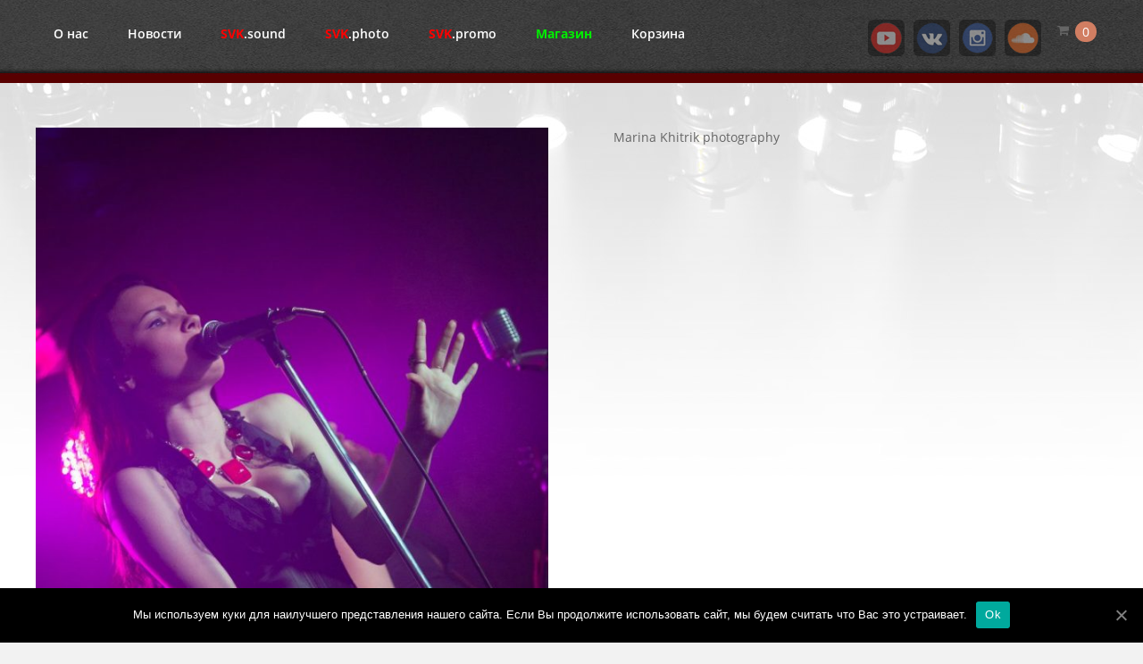

--- FILE ---
content_type: text/html; charset=UTF-8
request_url: https://svk-promo.ru/portfolio-item/svkphoto-live-8/
body_size: 10039
content:
<!doctype html>
<!--[if IE 8]>
<html lang="ru-RU"  class="lang-ru_RU  ie ie8">
<![endif]-->
<!--[if !(IE 7) | !(IE 8)]><!-->
<html lang="ru-RU" class="lang-ru_RU ">
<!--<![endif]-->
<head>
	<meta charset="UTF-8" />
	<meta name="viewport" content="width=device-width" />
	<link rel="profile" href="https://gmpg.org/xfn/11" />
	<link rel="pingback" href="https://svk-promo.ru/xmlrpc.php" />

		<link href="https://svk-promo.ru/wp-content/uploads/favic_s2.png" rel="icon" type="image/x-icon" />

			<title>SVK.photo &#8211; портфолио &#8211; фотосъемка концертов &#8211; фото 8 | SVK promo group</title>

	
<script>
(function(i,s,o,g,r,a,m){i['GoogleAnalyticsObject']=r;i[r]=i[r]||function(){
(i[r].q=i[r].q||[]).push(arguments)},i[r].l=1*new Date();a=s.createElement(o),
m=s.getElementsByTagName(o)[0];a.async=1;a.src=g;m.parentNode.insertBefore(a,m)
})(window,document,'script','//www.google-analytics.com/analytics.js','ga');
ga('create', 'UA-45054813-2', 'auto');ga('send', 'pageview');
</script>

<link rel='dns-prefetch' href='//s.w.org' />
<link rel="alternate" type="application/rss+xml" title="SVK promo group &raquo; Лента" href="https://svk-promo.ru/feed/" />
<link rel="alternate" type="application/rss+xml" title="SVK promo group &raquo; Лента комментариев" href="https://svk-promo.ru/comments/feed/" />
<!-- This site uses the Google Analytics by MonsterInsights plugin v7.12.2 - Using Analytics tracking - https://www.monsterinsights.com/ -->
<script type="text/javascript" data-cfasync="false">
	var mi_version         = '7.12.2';
	var mi_track_user      = true;
	var mi_no_track_reason = '';
	
	var disableStr = 'ga-disable-UA-45054813-2';

	/* Function to detect opted out users */
	function __gaTrackerIsOptedOut() {
		return document.cookie.indexOf(disableStr + '=true') > -1;
	}

	/* Disable tracking if the opt-out cookie exists. */
	if ( __gaTrackerIsOptedOut() ) {
		window[disableStr] = true;
	}

	/* Opt-out function */
	function __gaTrackerOptout() {
	  document.cookie = disableStr + '=true; expires=Thu, 31 Dec 2099 23:59:59 UTC; path=/';
	  window[disableStr] = true;
	}

	if ( 'undefined' === typeof gaOptout ) {
		function gaOptout() {
			__gaTrackerOptout();
		}
	}
	
	if ( mi_track_user ) {
		(function(i,s,o,g,r,a,m){i['GoogleAnalyticsObject']=r;i[r]=i[r]||function(){
			(i[r].q=i[r].q||[]).push(arguments)},i[r].l=1*new Date();a=s.createElement(o),
			m=s.getElementsByTagName(o)[0];a.async=1;a.src=g;m.parentNode.insertBefore(a,m)
		})(window,document,'script','//www.google-analytics.com/analytics.js','__gaTracker');

		__gaTracker('create', 'UA-45054813-2', 'auto');
		__gaTracker('set', 'forceSSL', true);
		__gaTracker('require', 'displayfeatures');
		__gaTracker('require', 'linkid', 'linkid.js');
		__gaTracker('send','pageview');
	} else {
		console.log( "" );
		(function() {
			/* https://developers.google.com/analytics/devguides/collection/analyticsjs/ */
			var noopfn = function() {
				return null;
			};
			var noopnullfn = function() {
				return null;
			};
			var Tracker = function() {
				return null;
			};
			var p = Tracker.prototype;
			p.get = noopfn;
			p.set = noopfn;
			p.send = noopfn;
			var __gaTracker = function() {
				var len = arguments.length;
				if ( len === 0 ) {
					return;
				}
				var f = arguments[len-1];
				if ( typeof f !== 'object' || f === null || typeof f.hitCallback !== 'function' ) {
					console.log( 'Not running function __gaTracker(' + arguments[0] + " ....) because you are not being tracked. " + mi_no_track_reason );
					return;
				}
				try {
					f.hitCallback();
				} catch (ex) {

				}
			};
			__gaTracker.create = function() {
				return new Tracker();
			};
			__gaTracker.getByName = noopnullfn;
			__gaTracker.getAll = function() {
				return [];
			};
			__gaTracker.remove = noopfn;
			window['__gaTracker'] = __gaTracker;
					})();
		}
</script>
<!-- / Google Analytics by MonsterInsights -->
		<script type="text/javascript">
			window._wpemojiSettings = {"baseUrl":"https:\/\/s.w.org\/images\/core\/emoji\/13.0.0\/72x72\/","ext":".png","svgUrl":"https:\/\/s.w.org\/images\/core\/emoji\/13.0.0\/svg\/","svgExt":".svg","source":{"concatemoji":"https:\/\/svk-promo.ru\/wp-includes\/js\/wp-emoji-release.min.js?ver=5.5.17"}};
			!function(e,a,t){var n,r,o,i=a.createElement("canvas"),p=i.getContext&&i.getContext("2d");function s(e,t){var a=String.fromCharCode;p.clearRect(0,0,i.width,i.height),p.fillText(a.apply(this,e),0,0);e=i.toDataURL();return p.clearRect(0,0,i.width,i.height),p.fillText(a.apply(this,t),0,0),e===i.toDataURL()}function c(e){var t=a.createElement("script");t.src=e,t.defer=t.type="text/javascript",a.getElementsByTagName("head")[0].appendChild(t)}for(o=Array("flag","emoji"),t.supports={everything:!0,everythingExceptFlag:!0},r=0;r<o.length;r++)t.supports[o[r]]=function(e){if(!p||!p.fillText)return!1;switch(p.textBaseline="top",p.font="600 32px Arial",e){case"flag":return s([127987,65039,8205,9895,65039],[127987,65039,8203,9895,65039])?!1:!s([55356,56826,55356,56819],[55356,56826,8203,55356,56819])&&!s([55356,57332,56128,56423,56128,56418,56128,56421,56128,56430,56128,56423,56128,56447],[55356,57332,8203,56128,56423,8203,56128,56418,8203,56128,56421,8203,56128,56430,8203,56128,56423,8203,56128,56447]);case"emoji":return!s([55357,56424,8205,55356,57212],[55357,56424,8203,55356,57212])}return!1}(o[r]),t.supports.everything=t.supports.everything&&t.supports[o[r]],"flag"!==o[r]&&(t.supports.everythingExceptFlag=t.supports.everythingExceptFlag&&t.supports[o[r]]);t.supports.everythingExceptFlag=t.supports.everythingExceptFlag&&!t.supports.flag,t.DOMReady=!1,t.readyCallback=function(){t.DOMReady=!0},t.supports.everything||(n=function(){t.readyCallback()},a.addEventListener?(a.addEventListener("DOMContentLoaded",n,!1),e.addEventListener("load",n,!1)):(e.attachEvent("onload",n),a.attachEvent("onreadystatechange",function(){"complete"===a.readyState&&t.readyCallback()})),(n=t.source||{}).concatemoji?c(n.concatemoji):n.wpemoji&&n.twemoji&&(c(n.twemoji),c(n.wpemoji)))}(window,document,window._wpemojiSettings);
		</script>
		<style type="text/css">
img.wp-smiley,
img.emoji {
	display: inline !important;
	border: none !important;
	box-shadow: none !important;
	height: 1em !important;
	width: 1em !important;
	margin: 0 .07em !important;
	vertical-align: -0.1em !important;
	background: none !important;
	padding: 0 !important;
}
</style>
	<link rel='stylesheet' id='wp-block-library-css'  href='https://svk-promo.ru/wp-includes/css/dist/block-library/style.min.css?ver=5.5.17' type='text/css' media='all' />
<link rel='stylesheet' id='wc-block-vendors-style-css'  href='https://svk-promo.ru/wp-content/plugins/woocommerce/packages/woocommerce-blocks/build/vendors-style.css?ver=3.1.0' type='text/css' media='all' />
<link rel='stylesheet' id='wc-block-style-css'  href='https://svk-promo.ru/wp-content/plugins/woocommerce/packages/woocommerce-blocks/build/style.css?ver=3.1.0' type='text/css' media='all' />
<link rel='stylesheet' id='cookie-notice-front-css'  href='https://svk-promo.ru/wp-content/plugins/cookie-notice/css/front.min.css?ver=5.5.17' type='text/css' media='all' />
<link rel='stylesheet' id='rs-plugin-settings-css'  href='https://svk-promo.ru/wp-content/plugins/revslider/public/assets/css/rs6.css?ver=6.2.2' type='text/css' media='all' />
<style id='rs-plugin-settings-inline-css' type='text/css'>
.tp-caption a{color:#ff7302;text-shadow:none;-webkit-transition:all 0.2s ease-out;-moz-transition:all 0.2s ease-out;-o-transition:all 0.2s ease-out;-ms-transition:all 0.2s ease-out}.tp-caption a:hover{color:#ffa902}
</style>
<style id='woocommerce-inline-inline-css' type='text/css'>
.woocommerce form .form-row .required { visibility: visible; }
</style>
<link rel='stylesheet' id='jquery-colorbox-css'  href='https://svk-promo.ru/wp-content/themes/band/ait-theme/assets/colorbox/colorbox.min.css?ver=1.4.27' type='text/css' media='all' />
<link rel='stylesheet' id='element-placeholder-css'  href='https://svk-promo.ru/wp-content/themes/band/ait-theme/assets/ait/element-placeholder.css?ver=2.0.4' type='text/css' media='all' />
<link rel='stylesheet' id='jquery-selectbox-css'  href='https://svk-promo.ru/wp-content/themes/band/design/css/libs/jquery.selectbox.css?ver=5.5.17' type='text/css' media='all' />
<link rel='stylesheet' id='font-awesome-css'  href='https://svk-promo.ru/wp-content/themes/band/design/css/libs/font-awesome.css?ver=5.5.17' type='text/css' media='all' />
<link rel='stylesheet' id='jquery-ui-css-css'  href='https://svk-promo.ru/wp-content/themes/band/ait-theme/assets/jquery-ui-css/jquery-ui.css?ver=1.8.24' type='text/css' media='all' />
<link rel='stylesheet' id='ait-theme-main-base-style-css'  href='https://svk-promo.ru/wp-content/uploads/cache/band/base-2.0.4.css?ver=1768204103' type='text/css' media='all' />
<link rel='stylesheet' id='ait-theme-main-style-css'  href='https://svk-promo.ru/wp-content/uploads/cache/band/style-2.0.4.css?ver=1768204103' type='text/css' media='all' />
<style id='ait-theme-main-style-inline-css' type='text/css'>
#elm-content-4-main{background-image:url('https://svk-promo.ru/wp-content/uploads/band-members-el-bg1.jpg');background-repeat:no-repeat;background-attachment:scroll;background-position:top center;margin-top:px;padding-top:px;padding-bottom:px;margin-bottom:px;}#elm-content-4-main .elm-maintitle:after,#elm-content-4-main .portfolio-item-desc h3:after{border-bottom:1px solid ;}.elements-sidebar-wrap #elm-content-4-main{margin-top:px;padding-top:px;padding-bottom:px;margin-bottom:px;}#elm-content-4-main.elm-has-bg .elm-item-organizer .item{background:;}.elm-content-4{clear:both;}
</style>
<link rel='stylesheet' id='ait-preloading-effects-css'  href='https://svk-promo.ru/wp-content/uploads/cache/band/preloading-2.0.4.css?ver=1768204103' type='text/css' media='all' />
<link rel='stylesheet' id='ait-typography-style-css'  href='https://svk-promo.ru/wp-content/uploads/cache/band/typography-2.0.4-ru_RU.css?ver=1768204103' type='text/css' media='all' />
<style id='ait-typography-style-inline-css' type='text/css'>
/*изислайдер без стрелочек*/
div.bx-controls.bx-has-pager.bx-has-controls-direction{
display: none;
}

/*выравнивание верхнего меню и соц.кнопок*/
.menu-container{
padding-top: 0px;
}
.social-icons{
padding-top: 10px;
padding-bottom: 10px;
}

/*центровка кнопки меню на телефоне*/
.main-nav-wrap .menu-toggle{
width: 150px;
margin: 0px auto;
}
.grid-main{
padding: 0;
}

/*меньше шрифт на телефоне*/
@media (max-width: 640px){
  h3 {
    font-size: 15px;
  }
  p {
    font-size: 10px;
  }
}

/*меньше отступ у h2*/
h2 {
margin-bottom: 0px !important;
}

h2:after {
border-bottom: 0px !important;
}


/*отступ изислайдера*/
.elm-easy-slider-main .elm-easy-slider .bx-wrapper ul li.big-description .bx-caption .bx-caption-desc {
padding: 0px; 
padding-bottom: 10px !important;
}

/*кружочки услуг белого цвета*/
.elm-services-main .layout-list .item-thumbnail{
border: solid 2px #FFFFFF;
}
.column .elm-services-main .layout-list.column-1 .item-thumbnail{
border: solid 2px #FFFFFF;
}

/*заголовки услуг в несколько строчек*/
.elm-item-organizer .layout-box .item-title h3 { 
white-space: normal;
}

.entry-content p{
  text-indent: 1.5em;
text-align: justify;
}

.detail-text .entry-content p{
  text-indent: 0;
text-align: justify;
}

.sticky-menu{
background: url('https://svk-promo.ru/wp-content/uploads/bg-8578-l.jpg') rgba(0,0,0,0) no-repeat scroll center center;
}


/*две строчки в заголовках миниатюр портфолио, центровка*/
.elm-portfolio .portfolio-item .portfolio-item-desc h3 {
    text-align: center;
    position: relative;
    padding-bottom: 40px;
    text-transform: uppercase;
}
/*убрать разделитель под заголовками*/
.elm-portfolio .portfolio-item .portfolio-item-desc h3:after {
   display: none;
}

/*убрать лишние фильтры портфолио*/
#elm-portfolio-_e86aebed5f0c72 > div.filters-wrapper > div.filter-wrapper.sort-by-wrap {
   display: none;
}
#elm-portfolio-_e86aebed5f0c72 > div.filters-wrapper > div.filter-wrapper.order-wrap {
   display: none;
}

.site-footer .nav-menu-footer {
    padding-top: 60px;
    margin-top: 10px;
}

.footer-text {
   padding-bottom: 20px;
}

/*.site-header {
    padding-bottom: 10px;
}*/

/*работа с заголовком*/
.site-logo {
    display: none !important;
}
</style>
<script type='text/javascript' id='monsterinsights-frontend-script-js-extra'>
/* <![CDATA[ */
var monsterinsights_frontend = {"js_events_tracking":"true","download_extensions":"doc,pdf,ppt,zip,xls,docx,pptx,xlsx","inbound_paths":"[{\"path\":\"\\\/go\\\/\",\"label\":\"affiliate\"},{\"path\":\"\\\/recommend\\\/\",\"label\":\"affiliate\"}]","home_url":"https:\/\/svk-promo.ru","hash_tracking":"false"};
/* ]]> */
</script>
<script type='text/javascript' src='https://svk-promo.ru/wp-content/plugins/google-analytics-for-wordpress/assets/js/frontend.min.js?ver=7.12.2' id='monsterinsights-frontend-script-js'></script>
<script type='text/javascript' id='cookie-notice-front-js-extra'>
/* <![CDATA[ */
var cnArgs = {"ajaxUrl":"https:\/\/svk-promo.ru\/wp-admin\/admin-ajax.php","nonce":"debbf116e6","hideEffect":"fade","position":"bottom","onScroll":"0","onScrollOffset":"100","onClick":"0","cookieName":"cookie_notice_accepted","cookieTime":"2592000","cookieTimeRejected":"2592000","cookiePath":"\/","cookieDomain":"","redirection":"0","cache":"0","refuse":"0","revokeCookies":"0","revokeCookiesOpt":"automatic","secure":"1","coronabarActive":"0"};
/* ]]> */
</script>
<script type='text/javascript' src='https://svk-promo.ru/wp-content/plugins/cookie-notice/js/front.min.js?ver=1.3.2' id='cookie-notice-front-js'></script>
<script type='text/javascript' src='https://svk-promo.ru/wp-includes/js/jquery/jquery.js?ver=1.12.4-wp' id='jquery-core-js'></script>
<script type='text/javascript' src='https://svk-promo.ru/wp-content/plugins/revslider/public/assets/js/rbtools.min.js?ver=6.0' id='tp-tools-js'></script>
<script type='text/javascript' src='https://svk-promo.ru/wp-content/plugins/revslider/public/assets/js/rs6.min.js?ver=6.2.2' id='revmin-js'></script>
<link rel="https://api.w.org/" href="https://svk-promo.ru/wp-json/" /><link rel="EditURI" type="application/rsd+xml" title="RSD" href="https://svk-promo.ru/xmlrpc.php?rsd" />
<link rel="wlwmanifest" type="application/wlwmanifest+xml" href="https://svk-promo.ru/wp-includes/wlwmanifest.xml" /> 
<link rel='prev' title='SVK.photo &#8211; портфолио &#8211; фотосъемка концертов &#8211; фото 7' href='https://svk-promo.ru/portfolio-item/svkphoto-live-7/' />
<link rel='next' title='SVK.photo &#8211; портфолио &#8211; фотосъемка концертов &#8211; фото 9' href='https://svk-promo.ru/portfolio-item/svkphoto-live-9/' />
<meta name="generator" content="WordPress 5.5.17" />
<meta name="generator" content="WooCommerce 4.5.5" />
<link rel="canonical" href="https://svk-promo.ru/portfolio-item/svkphoto-live-8/" />
<link rel='shortlink' href='https://svk-promo.ru/?p=3536' />
<link rel="alternate" type="application/json+oembed" href="https://svk-promo.ru/wp-json/oembed/1.0/embed?url=https%3A%2F%2Fsvk-promo.ru%2Fportfolio-item%2Fsvkphoto-live-8%2F" />
<link rel="alternate" type="text/xml+oembed" href="https://svk-promo.ru/wp-json/oembed/1.0/embed?url=https%3A%2F%2Fsvk-promo.ru%2Fportfolio-item%2Fsvkphoto-live-8%2F&#038;format=xml" />
	<style type="text/css">
		/* @font-face { font-family: "Rubl Sign"; src: url(https://svk-promo.ru/wp-content/plugins/saphali-woocommerce-lite/ruble.eot); } */
		
		@font-face { font-family: "rub-arial-regular"; src: url("https://svk-promo.ru/wp-content/plugins/saphali-woocommerce-lite/ruble-simb.woff"), url("https://svk-promo.ru/wp-content/plugins/saphali-woocommerce-lite/ruble-simb.ttf");
		}
		span.rur {
			font-family: rub-arial-regular;
			text-transform: uppercase;
		}
		span.rur span { display: none; }

		/* span.rur { font-family: "Rubl Sign"; text-transform: uppercase;}
		span.rur:before {top: 0.06em;left: 0.55em;content: '\2013'; position: relative;} */
	</style>
		

<!-- Saphali Lite Version -->
<meta name="generator" content="Saphali Lite 1.8.9" />

	<noscript><style>.woocommerce-product-gallery{ opacity: 1 !important; }</style></noscript>
	<style type="text/css">.recentcomments a{display:inline !important;padding:0 !important;margin:0 !important;}</style>		<script type="text/javascript">
			var AitSettings = {"home":{"url":"https:\/\/svk-promo.ru"},"ajax":{"url":"https:\/\/svk-promo.ru\/wp-admin\/admin-ajax.php","actions":[]},"paths":{"theme":"https:\/\/svk-promo.ru\/wp-content\/themes\/band","css":"https:\/\/svk-promo.ru\/wp-content\/themes\/band\/design\/css","js":"https:\/\/svk-promo.ru\/wp-content\/themes\/band\/design\/js","img":"https:\/\/svk-promo.ru\/wp-content\/themes\/band\/design\/img"},"l10n":{"datetimes":{"dateFormat":"yy-mm-dd","startOfWeek":"1"}}}		</script>
		<meta name="generator" content="Powered by Slider Revolution 6.2.2 - responsive, Mobile-Friendly Slider Plugin for WordPress with comfortable drag and drop interface." />
<script type="text/javascript">function setREVStartSize(e){			
			try {								
				var pw = document.getElementById(e.c).parentNode.offsetWidth,
					newh;
				pw = pw===0 || isNaN(pw) ? window.innerWidth : pw;
				e.tabw = e.tabw===undefined ? 0 : parseInt(e.tabw);
				e.thumbw = e.thumbw===undefined ? 0 : parseInt(e.thumbw);
				e.tabh = e.tabh===undefined ? 0 : parseInt(e.tabh);
				e.thumbh = e.thumbh===undefined ? 0 : parseInt(e.thumbh);
				e.tabhide = e.tabhide===undefined ? 0 : parseInt(e.tabhide);
				e.thumbhide = e.thumbhide===undefined ? 0 : parseInt(e.thumbhide);
				e.mh = e.mh===undefined || e.mh=="" || e.mh==="auto" ? 0 : parseInt(e.mh,0);		
				if(e.layout==="fullscreen" || e.l==="fullscreen") 						
					newh = Math.max(e.mh,window.innerHeight);				
				else{					
					e.gw = Array.isArray(e.gw) ? e.gw : [e.gw];
					for (var i in e.rl) if (e.gw[i]===undefined || e.gw[i]===0) e.gw[i] = e.gw[i-1];					
					e.gh = e.el===undefined || e.el==="" || (Array.isArray(e.el) && e.el.length==0)? e.gh : e.el;
					e.gh = Array.isArray(e.gh) ? e.gh : [e.gh];
					for (var i in e.rl) if (e.gh[i]===undefined || e.gh[i]===0) e.gh[i] = e.gh[i-1];
										
					var nl = new Array(e.rl.length),
						ix = 0,						
						sl;					
					e.tabw = e.tabhide>=pw ? 0 : e.tabw;
					e.thumbw = e.thumbhide>=pw ? 0 : e.thumbw;
					e.tabh = e.tabhide>=pw ? 0 : e.tabh;
					e.thumbh = e.thumbhide>=pw ? 0 : e.thumbh;					
					for (var i in e.rl) nl[i] = e.rl[i]<window.innerWidth ? 0 : e.rl[i];
					sl = nl[0];									
					for (var i in nl) if (sl>nl[i] && nl[i]>0) { sl = nl[i]; ix=i;}															
					var m = pw>(e.gw[ix]+e.tabw+e.thumbw) ? 1 : (pw-(e.tabw+e.thumbw)) / (e.gw[ix]);					

					newh =  (e.type==="carousel" && e.justify==="true" ? e.gh[ix] : (e.gh[ix] * m)) + (e.tabh + e.thumbh);
				}			
				
				if(window.rs_init_css===undefined) window.rs_init_css = document.head.appendChild(document.createElement("style"));					
				document.getElementById(e.c).height = newh;
				window.rs_init_css.innerHTML += "#"+e.c+"_wrapper { height: "+newh+"px }";				
			} catch(e){
				console.log("Failure at Presize of Slider:" + e)
			}					   
		  };</script>
</head>
<body data-rsssl=1 class="ait-portfolio-item-template-default single single-ait-portfolio-item postid-3536 theme-band cookies-not-set woocommerce-demo-store woocommerce-no-js element-content element-seo layout-wide sticky-menu-enabled header-two">

	<div id="page" class="hfeed page-container">

			<header id="masthead" class="site-header" role="banner">
				<div class="grid-main">
					<div class="header-container">
						<div class="site-logo">
							<a href="https://svk-promo.ru/" title="SVK promo group" rel="home"><img src="https://svk-promo.ru/wp-content/uploads/svk-sitelogo-150-t.png" alt="logo" /></a>
							<p class="site-description"></p>
						</div>

						<div class="header-table-wrap">
							<div class="header-row-wrap">
								<div class="menu-container">
									<nav class="main-nav" role="navigation">
																				<div class="main-nav-wrap">
											<h3 class="menu-toggle">Меню</h3>
<div class="nav-menu-container nav-menu-main megaWrapper"><ul id="menu-main-menu" class="ait-megamenu"><li id="menu-item-3459" class="menu-item menu-item-type-post_type menu-item-object-page menu-item-has-children"><a href="https://svk-promo.ru/about/">О нас</a>
<ul class="sub-menu">
	<li id="menu-item-3101" class="menu-item menu-item-type-post_type menu-item-object-page"><a href="https://svk-promo.ru/team/">Наша команда</a></li>
	<li id="menu-item-2916" class="menu-item menu-item-type-post_type menu-item-object-page"><a href="https://svk-promo.ru/contacts/">Адреса и телефоны</a></li>
	<li id="menu-item-3967" class="menu-item menu-item-type-post_type menu-item-object-page"><a href="https://svk-promo.ru/order/">Форма заказа</a></li>
	<li id="menu-item-3968" class="menu-item menu-item-type-post_type menu-item-object-page"><a href="https://svk-promo.ru/personal-data/">Соглашение о ПД</a></li>
</ul>
</li>
<li id="menu-item-135" class="menu-item menu-item-type-post_type menu-item-object-page current_page_parent"><a href="https://svk-promo.ru/news/">Новости</a></li>
<li id="menu-item-3121" class="menu-item menu-item-type-post_type menu-item-object-page menu-item-has-children"><a href="https://svk-promo.ru/sound/"><span style = "color: #ff0000; font-weight: bold">SVK</span>.sound</a>
<ul class="sub-menu">
	<li id="menu-item-3228" class="menu-item menu-item-type-post_type menu-item-object-page"><a href="https://svk-promo.ru/sound/price/">Услуги и цены</a></li>
	<li id="menu-item-3275" class="menu-item menu-item-type-post_type menu-item-object-page"><a href="https://svk-promo.ru/records/">Портфолио</a></li>
	<li id="menu-item-3127" class="menu-item menu-item-type-post_type menu-item-object-page"><a href="https://svk-promo.ru/sound/tech/">Оборудование</a></li>
</ul>
</li>
<li id="menu-item-3122" class="menu-item menu-item-type-post_type menu-item-object-page menu-item-has-children"><a href="https://svk-promo.ru/photo/"><span style = "color: #ff0000; font-weight: bold">SVK</span>.photo</a>
<ul class="sub-menu">
	<li id="menu-item-3819" class="menu-item menu-item-type-post_type menu-item-object-page"><a href="https://svk-promo.ru/photo/price/">Услуги и цены</a></li>
	<li id="menu-item-3480" class="menu-item menu-item-type-post_type menu-item-object-page"><a href="https://svk-promo.ru/portfolio/">Портфолио: фото</a></li>
	<li id="menu-item-3876" class="menu-item menu-item-type-post_type menu-item-object-page"><a href="https://svk-promo.ru/video/">Портфолио: видео</a></li>
	<li id="menu-item-3475" class="menu-item menu-item-type-post_type menu-item-object-page"><a href="https://svk-promo.ru/photo/tech/">Оборудование</a></li>
</ul>
</li>
<li id="menu-item-3843" class="menu-item menu-item-type-post_type menu-item-object-page menu-item-has-children"><a href="https://svk-promo.ru/promo/"><span style = "color: #ff0000; font-weight: bold">SVK</span>.promo</a>
<ul class="sub-menu">
	<li id="menu-item-3844" class="menu-item menu-item-type-post_type menu-item-object-page"><a href="https://svk-promo.ru/bands/">Артисты</a></li>
	<li id="menu-item-3908" class="menu-item menu-item-type-post_type menu-item-object-page"><a href="https://svk-promo.ru/design/">Портфолио: дизайн</a></li>
</ul>
</li>
<li id="menu-item-2510" class="menu-item menu-item-type-post_type menu-item-object-page"><a href="https://svk-promo.ru/shop/"><span style = "color: #00f000; font-weight: bold">Магазин</span></a></li>
<li id="menu-item-2509" class="menu-item menu-item-type-post_type menu-item-object-page"><a href="https://svk-promo.ru/cart/">Корзина</a></li>
</ul></div>										</div>
									</nav>
								</div>

								<div class="site-tools">

									<div class="social-icons">
										<ul><!--
												--><li><a href="https://www.youtube.com/channel/UCczvrQMRzv6Yfsl0CsAy-9Q" target="_blank"><img src="https://svk-promo.ru/wp-content/uploads/you-c.png" class="s-icon" alt="icon" /><span class="s-title">Youtube</span></a></li><!--
												--><li><a href="https://vk.com/svk.promo" target="_blank"><img src="https://svk-promo.ru/wp-content/uploads/vk-cl.png" class="s-icon" alt="icon" /><span class="s-title">Вконтакте</span></a></li><!--
												--><li><a href="https://instagram.com/svk.promo/" target="_blank"><img src="https://svk-promo.ru/wp-content/uploads/inst-cl.png" class="s-icon" alt="icon" /><span class="s-title">Instagram</span></a></li><!--
												--><li><a href="https://soundcloud.com/svk-promo" target="_blank"><img src="https://svk-promo.ru/wp-content/uploads/sc-c.png" class="s-icon" alt="icon" /><span class="s-title">Soundcloud</span></a></li><!--
										--></ul>
									</div>

	<div class="ait-woocommerce-cart-widget">
		<div id="ait-woocommerce-cart-wrapper" class="cart-wrapper">
			<div id="ait-woocommerce-cart-header" class="cart-header">
				<span id="ait-woocommerce-cart-info" class="cart-header-info">
					<span id="ait-woocomerce-cart-items-count" class="cart-count">0</span>
				</span>
			</div>
			<div id="ait-woocommerce-cart" class="cart-content" style="display: none">
				<div class="widget woocommerce widget_shopping_cart"><div class="widget_shopping_cart_content"></div></div>
			</div>
			<!--
			<div id="ait-woocommerce-account-links">
				<ul>
					<li><a href="https://svk- promo.ru/my- account/">Авторизация</a></li>
				</ul>
			</div>
			-->
		</div>
	</div>

								</div>
							</div>
						</div>

					</div>
				</div>
			</header><!-- #masthead -->

		<div class="sticky-menu">
			<div class="grid-main">
				<div class="site-logo">
					<a href="https://svk-promo.ru/" title="SVK promo group" rel="home"><img src="https://svk-promo.ru/wp-content/uploads/svk-sitelogo-150-t.png" alt="logo" /></a>
				</div>
				<nav class="main-nav">
					<!-- wp menu here -->
				</nav>
			</div>
		</div>


<div id="main" class="elements">




	<div class="main-sections">

				<section id="elm-content-4-main" class="elm-main elm-content-main ">

					<div class="elm-wrapper elm-content-wrapper">

<div id="primary" class="content-area">
	<div id="content" class="content-wrap" role="main">


		<div class="detail-half-content detail-portfolio-content">
				<div class="detail-thumbnail">
							<div class="detail-thumbnail-wrap detail-thumbnail-image entry-content">
									<a href="https://svk-promo.ru/wp-content/uploads/cache/images/svk-photography-perm-portfolio-concert-8/svk-photography-perm-portfolio-concert-8-1635552587.jpg" class="thumb-link">
										<span class="entry-thumbnail-icon">
											<img src="https://svk-promo.ru/wp-content/uploads/cache/images/svk-photography-perm-portfolio-concert-8/svk-photography-perm-portfolio-concert-8-1635552587.jpg" alt="SVK.photo &#8211; портфолио &#8211; фотосъемка концертов &#8211; фото 8" class="detail-image" />
										</span>
									</a>
							</div>
				</div>
				<div class="detail-description">
					<div class="detail-text entry-content">
							<p>Marina Khitrik photography</p>

					</div>

				</div>
			
		</div><!-- .detail-content -->

		<footer class="entry-footer">
		</footer><!-- .entry-footer -->

	
	


	
	

	
	  


			
			

	<nav class="nav-single nav-below" role="navigation">
	<span class="nav-previous"><a href="https://svk-promo.ru/portfolio-item/svkphoto-live-7/" rel="prev"><span class="meta-nav">&larr;</span> Предыдущий</a></span>
	
	<span class="nav-next"><a href="https://svk-promo.ru/portfolio-item/svkphoto-live-9/" rel="next">Далее <span class="meta-nav">&rarr;</span></a></span>
	</nav>


	</div><!-- #content -->
</div><!-- #primary -->

<script id="elm-content-4-script">
jQuery(window).load(function(){
		jQuery("#elm-content-4-main").find('img').each(function(){
			if(jQuery(this).parent().hasClass('wp-caption')){
				jQuery(this).parent().addClass('load-finished');
			} else {
				jQuery(this).addClass('load-finished');
			}
		});
		jQuery("#elm-content-4-main").addClass('load-finished');
});
</script>
					</div><!-- .elm-wrapper -->

				</section>

				<!-- COMMENTS DISABLED -->


	</div><!-- .main-sections -->
</div><!-- #main .elements -->



	<footer id="footer" class="footer" role="contentinfo">



		<div class="site-footer">
			<div class="site-footer-wrap grid-main">
<div class="nav-menu-container nav-menu-footer megaWrapper"><ul id="menu-footer-menu" class="ait-megamenu"><li id="menu-item-3831" class="menu-item menu-item-type-post_type menu-item-object-page"><a href="https://svk-promo.ru/about/">О нас</a></li>
<li id="menu-item-3832" class="menu-item menu-item-type-post_type menu-item-object-page"><a href="https://svk-promo.ru/sound/"><span style = "color: #ff0000; font-weight: bold">svk</span>.sound</a></li>
<li id="menu-item-3833" class="menu-item menu-item-type-post_type menu-item-object-page"><a href="https://svk-promo.ru/photo/"><span style = "color: #ff0000; font-weight: bold">svk</span>.photo</a></li>
<li id="menu-item-3830" class="menu-item menu-item-type-post_type menu-item-object-page"><a href="https://svk-promo.ru/promo/"><span style = "color: #ff0000; font-weight: bold">svk</span>.promo</a></li>
<li id="menu-item-3834" class="menu-item menu-item-type-post_type menu-item-object-page"><a href="https://svk-promo.ru/shop/"><span style = "color: #00ff00; font-weight: bold">Магазин</span></a></li>
<li id="menu-item-3835" class="menu-item menu-item-type-post_type menu-item-object-page"><a href="https://svk-promo.ru/contacts/">Как нас найти</a></li>
</ul></div>				<div class="footer-text"><p>Дизайн - <strong><a href="https://svk-promo.ru/promo">SVK.Promo</a>. </strong></p>
<p>Копирование любых материалов этого сайта запрещено.</p></div>
			</div>
		</div>

	</footer><!-- /#footer -->
</div><!-- /#page -->

<p class="woocommerce-store-notice demo_store" data-notice-id="521cda077d989b4e51d4d33177909eab" style="display:none;">Магазин находится в стадии разработки, заказы не принимаются. <a href="#" class="woocommerce-store-notice__dismiss-link">Закрыть</a></p>	<script type="text/javascript">
		var c = document.body.className;
		c = c.replace(/woocommerce-no-js/, 'woocommerce-js');
		document.body.className = c;
	</script>
	<script type='text/javascript' src='https://svk-promo.ru/wp-content/plugins/woocommerce/assets/js/jquery-blockui/jquery.blockUI.min.js?ver=2.70' id='jquery-blockui-js'></script>
<script type='text/javascript' id='wc-add-to-cart-js-extra'>
/* <![CDATA[ */
var wc_add_to_cart_params = {"ajax_url":"\/wp-admin\/admin-ajax.php","wc_ajax_url":"\/?wc-ajax=%%endpoint%%","i18n_view_cart":"\u041f\u0440\u043e\u0441\u043c\u043e\u0442\u0440 \u043a\u043e\u0440\u0437\u0438\u043d\u044b","cart_url":"https:\/\/svk-promo.ru\/cart\/","is_cart":"","cart_redirect_after_add":"no"};
/* ]]> */
</script>
<script type='text/javascript' src='https://svk-promo.ru/wp-content/plugins/woocommerce/assets/js/frontend/add-to-cart.min.js?ver=4.5.5' id='wc-add-to-cart-js'></script>
<script type='text/javascript' src='https://svk-promo.ru/wp-content/plugins/woocommerce/assets/js/js-cookie/js.cookie.min.js?ver=2.1.4' id='js-cookie-js'></script>
<script type='text/javascript' id='woocommerce-js-extra'>
/* <![CDATA[ */
var woocommerce_params = {"ajax_url":"\/wp-admin\/admin-ajax.php","wc_ajax_url":"\/?wc-ajax=%%endpoint%%"};
/* ]]> */
</script>
<script type='text/javascript' src='https://svk-promo.ru/wp-content/plugins/woocommerce/assets/js/frontend/woocommerce.min.js?ver=4.5.5' id='woocommerce-js'></script>
<script type='text/javascript' src='https://svk-promo.ru/wp-content/plugins/woocommerce/assets/js/jquery-cookie/jquery.cookie.min.js?ver=1.4.1' id='jquery-cookie-js'></script>
<script type='text/javascript' id='wc-cart-fragments-js-extra'>
/* <![CDATA[ */
var wc_cart_fragments_params = {"ajax_url":"\/wp-admin\/admin-ajax.php","wc_ajax_url":"\/?wc-ajax=%%endpoint%%","cart_hash_key":"wc_cart_hash_1ce0b24118ccf225aa9cd5ed5e9b7fbe","fragment_name":"wc_fragments_1ce0b24118ccf225aa9cd5ed5e9b7fbe","request_timeout":"5000"};
/* ]]> */
</script>
<script type='text/javascript' src='https://svk-promo.ru/wp-content/plugins/ait-languages/ait/woo-poly-integration/public/js/Cart.js?ver=0.29.1' id='wc-cart-fragments-js'></script>
<script type='text/javascript' src='https://svk-promo.ru/wp-includes/js/underscore.min.js?ver=1.8.3' id='underscore-js'></script>
<script type='text/javascript' src='https://svk-promo.ru/wp-content/themes/band/ait-theme/assets/ait/ait.js?ver=2.0.4' id='ait-js'></script>
<script type='text/javascript' src='https://svk-promo.ru/wp-content/themes/band/ait-theme/assets/colorbox/jquery.colorbox.min.js?ver=1.4.27' id='jquery-colorbox-js'></script>
<script type='text/javascript' src='https://svk-promo.ru/wp-includes/js/jquery/ui/core.min.js?ver=1.11.4' id='jquery-ui-core-js'></script>
<script type='text/javascript' src='https://svk-promo.ru/wp-includes/js/jquery/ui/datepicker.min.js?ver=1.11.4' id='jquery-ui-datepicker-js'></script>
<script type='text/javascript' id='jquery-ui-datepicker-js-after'>
jQuery(document).ready(function(jQuery){jQuery.datepicker.setDefaults({"closeText":"\u0417\u0430\u043a\u0440\u044b\u0442\u044c","currentText":"\u0421\u0435\u0433\u043e\u0434\u043d\u044f","monthNames":["\u042f\u043d\u0432\u0430\u0440\u044c","\u0424\u0435\u0432\u0440\u0430\u043b\u044c","\u041c\u0430\u0440\u0442","\u0410\u043f\u0440\u0435\u043b\u044c","\u041c\u0430\u0439","\u0418\u044e\u043d\u044c","\u0418\u044e\u043b\u044c","\u0410\u0432\u0433\u0443\u0441\u0442","\u0421\u0435\u043d\u0442\u044f\u0431\u0440\u044c","\u041e\u043a\u0442\u044f\u0431\u0440\u044c","\u041d\u043e\u044f\u0431\u0440\u044c","\u0414\u0435\u043a\u0430\u0431\u0440\u044c"],"monthNamesShort":["\u042f\u043d\u0432","\u0424\u0435\u0432","\u041c\u0430\u0440","\u0410\u043f\u0440","\u041c\u0430\u0439","\u0418\u044e\u043d","\u0418\u044e\u043b","\u0410\u0432\u0433","\u0421\u0435\u043d","\u041e\u043a\u0442","\u041d\u043e\u044f","\u0414\u0435\u043a"],"nextText":"\u0414\u0430\u043b\u0435\u0435","prevText":"\u041d\u0430\u0437\u0430\u0434","dayNames":["\u0412\u043e\u0441\u043a\u0440\u0435\u0441\u0435\u043d\u044c\u0435","\u041f\u043e\u043d\u0435\u0434\u0435\u043b\u044c\u043d\u0438\u043a","\u0412\u0442\u043e\u0440\u043d\u0438\u043a","\u0421\u0440\u0435\u0434\u0430","\u0427\u0435\u0442\u0432\u0435\u0440\u0433","\u041f\u044f\u0442\u043d\u0438\u0446\u0430","\u0421\u0443\u0431\u0431\u043e\u0442\u0430"],"dayNamesShort":["\u0412\u0441","\u041f\u043d","\u0412\u0442","\u0421\u0440","\u0427\u0442","\u041f\u0442","\u0421\u0431"],"dayNamesMin":["\u0412\u0441","\u041f\u043d","\u0412\u0442","\u0421\u0440","\u0427\u0442","\u041f\u0442","\u0421\u0431"],"dateFormat":"yy-mm-dd","firstDay":1,"isRTL":false});});
</script>
<script type='text/javascript' src='https://svk-promo.ru/wp-content/themes/band/ait-theme/@framework/admin/assets/libs/datepicker/jquery-ui-i18n.min.js?ver=5.5.17' id='datepicker-translation-js'></script>
<script type='text/javascript' src='https://svk-promo.ru/wp-content/themes/band/design/js/libs/jquery.raty-2.5.2.js?ver=5.5.17' id='jquery-raty-js'></script>
<script type='text/javascript' src='https://svk-promo.ru/wp-content/themes/band/design/js/libs/jquery-waypoints-2.0.3.js?ver=5.5.17' id='jquery-waypoints-js'></script>
<script type='text/javascript' src='https://svk-promo.ru/wp-content/themes/band/design/js/libs/jquery.selectbox-0.2.js?ver=5.5.17' id='jquery-selectbox-js'></script>
<script type='text/javascript' src='https://svk-promo.ru/wp-content/themes/band/design/js/libs/jquery.infieldlabel-0.1.4.js?ver=5.5.17' id='jquery-infieldlabels-js'></script>
<script type='text/javascript' src='https://svk-promo.ru/wp-content/themes/band/design/js/mobile.js?ver=5.5.17' id='ait-mobile-script-js'></script>
<script type='text/javascript' src='https://svk-promo.ru/wp-content/themes/band/design/js/menu.js?ver=5.5.17' id='ait-menu-script-js'></script>
<script type='text/javascript' src='https://svk-promo.ru/wp-includes/js/jquery/ui/widget.min.js?ver=1.11.4' id='jquery-ui-widget-js'></script>
<script type='text/javascript' src='https://svk-promo.ru/wp-includes/js/jquery/ui/accordion.min.js?ver=1.11.4' id='jquery-ui-accordion-js'></script>
<script type='text/javascript' src='https://svk-promo.ru/wp-content/themes/band/ait-theme/assets/bxslider/jquery.bxslider.min.js?ver=4.1.2' id='jquery-bxslider-js'></script>
<script type='text/javascript' src='https://svk-promo.ru/wp-content/themes/band/design/js/portfolio-item.js?ver=5.5.17' id='ait-portfolio-script-js'></script>
<script type='text/javascript' src='https://svk-promo.ru/wp-content/themes/band/design/js/custom.js?ver=5.5.17' id='ait-custom-script-js'></script>
<script type='text/javascript' src='https://svk-promo.ru/wp-content/themes/band/design/js/woocommerce.js?ver=5.5.17' id='ait-woocommerce-script-js'></script>
<script type='text/javascript' src='https://svk-promo.ru/wp-content/themes/band/design/js/script.js?ver=5.5.17' id='ait-script-js'></script>
<script type='text/javascript' src='https://svk-promo.ru/wp-content/plugins/ait-shortcodes/assets/js/rule-btn.js?ver=5.5.17' id='ait-sc-rule-btn-js'></script>
<script type='text/javascript' src='https://svk-promo.ru/wp-includes/js/wp-embed.min.js?ver=5.5.17' id='wp-embed-js'></script>

		<!-- Cookie Notice plugin v1.3.2 by Digital Factory https://dfactory.eu/ -->
		<div id="cookie-notice" role="banner" class="cookie-notice-hidden cookie-revoke-hidden cn-position-bottom" aria-label="Уведомление о куки" style="background-color: rgba(0,0,0,1);"><div class="cookie-notice-container" style="color: #fff;"><span id="cn-notice-text" class="cn-text-container">Мы используем куки для наилучшего представления нашего сайта. Если Вы продолжите использовать сайт, мы будем считать что Вас это устраивает.</span><span id="cn-notice-buttons" class="cn-buttons-container"><a href="#" id="cn-accept-cookie" data-cookie-set="accept" class="cn-set-cookie cn-button bootstrap" aria-label="Ok">Ok</a></span><a href="javascript:void(0);" id="cn-close-notice" data-cookie-set="accept" class="cn-close-icon" aria-label="Ok"></a></div>
			
		</div>
		<!-- / Cookie Notice plugin -->
<meta name="yandex-verification" content="464bf38250e6db61" />
<!-- Yandex.Metrika counter -->
<script type="text/javascript">
    (function (d, w, c) {
        (w[c] = w[c] || []).push(function() {
            try {
                w.yaCounter29945769 = new Ya.Metrika({
                    id:29945769,
                    clickmap:true,
                    trackLinks:true,
                    accurateTrackBounce:true
                });
            } catch(e) { }
        });

        var n = d.getElementsByTagName("script")[0],
            s = d.createElement("script"),
            f = function () { n.parentNode.insertBefore(s, n); };
        s.type = "text/javascript";
        s.async = true;
        s.src = (d.location.protocol == "https:" ? "https:" : "http:") + "//mc.yandex.ru/metrika/watch.js";

        if (w.opera == "[object Opera]") {
            d.addEventListener("DOMContentLoaded", f, false);
        } else { f(); }
    })(document, window, "yandex_metrika_callbacks");
</script>
<noscript><div><img src="//mc.yandex.ru/watch/29945769" style="position:absolute; left:-9999px;" alt="" /></div></noscript>
<!-- /Yandex.Metrika counter -->

</body>
</html>


--- FILE ---
content_type: text/css
request_url: https://svk-promo.ru/wp-content/uploads/cache/band/typography-2.0.4-ru_RU.css?ver=1768204103
body_size: 2704
content:
.clearfix{content:".";display:block;height:0;overflow:hidden;clear:both;visibility:hidden;}.borderbox{-moz-box-sizing:border-box;-webkit-box-sizing:border-box;box-sizing:border-box;}.boxshadow0{-moz-box-shadow:0px 0px 5px rgba(0,0,0,0.5);-webkit-box-shadow:0px 0px 5px rgba(0,0,0,0.5);box-shadow:0px 0px 5px rgba(0,0,0,0.5);}.boxshadow1{-moz-box-shadow:0px 2px 5px rgba(0,0,0,0.3);-webkit-box-shadow:0px 2px 5px rgba(0,0,0,0.3);box-shadow:0px 2px 5px rgba(0,0,0,0.3);}.boxshadow2{-moz-box-shadow:1px 2px 1px -1px rgba(0,0,0,0.3);-webkit-box-shadow:1px 2px 1px -1px rgba(0,0,0,0.3);box-shadow:1px 2px 1px -1px rgba(0,0,0,0.3);}.rounded{-moz-border-radius:100%;-webkit-border-radius:100%;border-radius:100%;}.text-overflow{white-space:nowrap;overflow:hidden;text-overflow:ellipsis;}.slideMenu li > ul{opacity:0;-moz-transition:opacity 0.7s;-webkit-transition:opacity 0.7s;transition:opacity 0.7s;overflow:hidden;}.slideMenu li:hover > ul{opacity:1;}.slideMenu li:hover > ul:hover{overflow:visible;}.slideMenu li > ul > li{margin-top:-500px;-moz-transition:margin-top 0.3s ease-in-out 0s;-webkit-transition:margin-top 0.3s ease-in-out 0s;transition:margin-top 0.3s ease-in-out 0s;}.slideMenuOff li > ul{opacity:1;overflow:visible;}.slideMenuOff li > ul > li{margin-top:0px;}.fadeMenu li > ul{opacity:0;-moz-transition:opacity 0.5s;-webkit-transition:opacity 0.5s;transition:opacity 0.5s;overflow:hidden;height:0px;}.fadeMenu li:hover > ul{opacity:1;height:auto;}.fadeMenu li:hover > ul:hover{overflow:visible;}.fadeMenuOff li > ul{opacity:1;overflow:visible;height:auto;}.headingStyle{position:relative;text-align:center;font-family:;}display: block

			.headingStyle:after{display:block;content:"";position:absolute;border-bottom:1px solid #313131;width:40px;height:1px;bottom:-20px;left:50%;margin-left:-20px;}.wooButton{font-family:Open Sans;font-weight:700;font-style:normal;color:#fff;background:#d17e62;padding:8px 15px;text-align:center;border:none;}.wooBorderImage{display:inline-block;padding:5px;background:#fff;border:solid 1px #e8e8e8;}.wooQtyForm{float:left;}.wooQtyForm .minus,.wooQtyForm .plus,.wooQtyForm .qty.text{-moz-box-sizing:border-box;-webkit-box-sizing:border-box;box-sizing:border-box;display:inline;width:35px;height:35px;padding:0;vertical-align:middle;border:solid 1px #d6d6d6;}.wooQtyForm .minus,.wooQtyForm .plus{font-family:Open Sans;font-weight:400;font-style:normal;font-size:15px;color:#a8a8a8;background:#ededed;cursor:pointer;}.wooQtyForm .qty.text{background:#fff;text-align:center;}.wooQtyForm .qty.text::-webkit-outer-spin-button,.wooQtyForm .qty.text::-webkit-inner-spin-button{-webkit-appearance:none;margin:0;}.resetUlBullet ul,.resetUlBullet{list-style-type:none;margin-bottom:0;}.resetUlBullet ul li,.resetUlBullet li{padding:0;position:relative;}.resetUlBullet ul li:before,.resetUlBullet li:before{content:"";width:auto;height:auto;background:none;-moz-border-radius:0;-webkit-border-radius:0;border-radius:0;position:relative;display:none;}@font-face{font-family:'Open Sans';src:url('https://svk-promo.ru/wp-content/themes/band/design/fonts/opensans/opensans-light.eot');src:url('https://svk-promo.ru/wp-content/themes/band/design/fonts/opensans/opensans-light.eot?#iefix') format('embedded-opentype'), url('https://svk-promo.ru/wp-content/themes/band/design/fonts/opensans/opensans-light.woff') format('woff'), url('https://svk-promo.ru/wp-content/themes/band/design/fonts/opensans/opensans-light.ttf') format('truetype'), url('https://svk-promo.ru/wp-content/themes/band/design/fonts/opensans/opensans-light.svg#OpenSansLight') format('svg');font-weight:300;font-style:normal;}@font-face{font-family:'Open Sans';src:url('https://svk-promo.ru/wp-content/themes/band/design/fonts/opensans/opensans-regular.eot');src:url('https://svk-promo.ru/wp-content/themes/band/design/fonts/opensans/opensans-regular.eot?#iefix') format('embedded-opentype'), url('https://svk-promo.ru/wp-content/themes/band/design/fonts/opensans/opensans-regular.woff') format('woff'), url('https://svk-promo.ru/wp-content/themes/band/design/fonts/opensans/opensans-regular.ttf') format('truetype'), url('https://svk-promo.ru/wp-content/themes/band/design/fonts/opensans/opensans-regular.svg#OpenSansRegular') format('svg');font-weight:400;font-style:normal;}@font-face{font-family:'Open Sans';src:url('https://svk-promo.ru/wp-content/themes/band/design/fonts/opensans/opensans-semibold.eot');src:url('https://svk-promo.ru/wp-content/themes/band/design/fonts/opensans/opensans-semibold.eot?#iefix') format('embedded-opentype'), url('https://svk-promo.ru/wp-content/themes/band/design/fonts/opensans/opensans-semibold.woff') format('woff'), url('https://svk-promo.ru/wp-content/themes/band/design/fonts/opensans/opensans-semibold.ttf') format('truetype'), url('https://svk-promo.ru/wp-content/themes/band/design/fonts/opensans/opensans-semibold.svg#OpenSansSemiBold') format('svg');font-weight:600;font-style:normal;}@font-face{font-family:'Open Sans';src:url('https://svk-promo.ru/wp-content/themes/band/design/fonts/opensans/opensans-bold.eot');src:url('https://svk-promo.ru/wp-content/themes/band/design/fonts/opensans/opensans-bold.eot?#iefix') format('embedded-opentype'), url('https://svk-promo.ru/wp-content/themes/band/design/fonts/opensans/opensans-bold.woff') format('woff'), url('https://svk-promo.ru/wp-content/themes/band/design/fonts/opensans/opensans-bold.ttf') format('truetype'), url('https://svk-promo.ru/wp-content/themes/band/design/fonts/opensans/opensans-bold.svg#OpenSansBold') format('svg');font-weight:700;font-style:normal;}.lang-ru_RU body{font-family:Open Sans;font-weight:400;font-style:normal;}.lang-ru_RU .elm-main .elm-maintitle{font-family:Open Sans;font-weight:400;font-style:normal;}.lang-ru_RU strong{font-weight:bold;}.lang-ru_RU em{font-style:italic;}.lang-ru_RU a.post-edit-link,.lang-ru_RU a.comment-edit-link,.lang-ru_RU a.comment-reply-link{font-weight:bold;}.lang-ru_RU h2{font-family:Open Sans;font-weight:700;font-style:normal;}.lang-ru_RU h3{font-family:Open Sans;font-weight:600;font-style:normal;}.lang-ru_RU h4{font-family:Open Sans;font-weight:700;font-style:normal;}.lang-ru_RU h5{font-family:Open Sans;font-weight:700;font-style:normal;}.lang-ru_RU h6{font-family:Open Sans;font-weight:700;font-style:normal;}.lang-ru_RU h1 strong,.lang-ru_RU h2 strong,.lang-ru_RU h3 strong,.lang-ru_RU h4 strong,.lang-ru_RU h5 strong,.lang-ru_RU h6 strong{font-weight:normal;}.lang-ru_RU input,.lang-ru_RU textarea{font-family:Helvetica, Arial, sans-serif;font-weight:normal;font-style:normal;}.lang-ru_RU select{font-family:Helvetica, Arial, sans-serif;font-weight:normal;font-style:normal;}.lang-ru_RU input[type="submit"]{font-weight:bold;}.lang-ru_RU input[type="reset"]{font-weight:bold;}.lang-ru_RU .ui-datepicker{font-family:Helvetica, Arial, sans-serif;font-weight:normal;font-style:normal;}.lang-ru_RU .ui-datepicker .ui-widget-header{font-family:Open Sans;font-weight:700;font-style:normal;}.lang-ru_RU .ui-datepicker table th{font-weight:bold;}.lang-ru_RU .ui-datepicker table td a.ui-state-default{font-weight:normal;}.lang-ru_RU .site-logo a,.lang-ru_RU .site-logo a:hover
	.site-logo .site-description{font-family:Open Sans;font-weight:400;font-style:normal;}.lang-ru_RU .site-search label .screen-reader-text{font-weight:bold;}.lang-ru_RU .nav-menu-main > ul > li > a{font-family:Open Sans;font-weight:600;font-style:normal;}@media all and (max-width: 640px){.lang-ru_RU .nav-menu-main > ul > li > a{font-family:Open Sans;font-weight:700;font-style:normal;}.lang-ru_RU .nav-menu-main > ul ul a{font-family:Open Sans;font-weight:400;font-style:normal;}.lang-ru_RU .nav-menu-main > ul ul li.current_page_item > a,.lang-ru_RU .nav-menu-main > ul ul li.current_page_parent > a,.lang-ru_RU .nav-menu-main > ul ul li.current_page_ancestor > a,.lang-ru_RU .nav-menu-main > ul ul li.current-menu-item > a,.lang-ru_RU .nav-menu-main > ul ul li.current-menu-parent > a,.lang-ru_RU .nav-menu-main > ul ul li.current-menu-ancestor > a{font-family:Open Sans;font-weight:700;font-style:normal;}}.lang-ru_RU .page-title h1{font-family:Open Sans;font-weight:300;font-style:normal;}.lang-ru_RU .entry-content table thead th{font-weight:bold;}.lang-ru_RU .entry-content table tbody th{font-weight:bold;}.lang-ru_RU .entry-content .tabstyle1 table thead th{font-family:Open Sans;font-weight:700;font-style:normal;}.lang-ru_RU .wp-caption .wp-caption-text{font-style:italic;}.lang-ru_RU .ait-sc-button .title{font-family:Open Sans;font-weight:600;font-style:normal;}.lang-ru_RU a.ait-button{font-family:Open Sans;font-weight:600;font-style:normal;}.lang-ru_RU .elm-easy-slider-main .bx-wrapper li .bx-caption .bx-caption-desc span.bx-link-button{font-family:Open Sans;font-weight:700;font-style:normal;}.lang-ru_RU .elm-easy-slider-main ul.easy-slider li .easy-title{font-family:Open Sans;font-weight:700;font-style:normal;}.lang-ru_RU .elm-portfolio .filters-wrapper .filter-wrapper .selected{font-family:Open Sans;font-weight:600;font-style:normal;}.lang-ru_RU .elm-item-organizer-main .item-duration .item-dur-title{font-family:Open Sans;font-weight:700;font-style:normal;}.lang-ru_RU .elm-posts-main .item-info{font-family:Open Sans;font-weight:700;font-style:normal;}.lang-ru_RU .elm-members-main .item-title h3{font-family:Open Sans;font-weight:600;font-style:normal;}.lang-ru_RU .elm-members-main .member-position{font-family:Open Sans;font-weight:600;font-style:normal;}.lang-ru_RU .elm-events-main .item-info strong{font-weight:normal;}.lang-ru_RU .elm-events-main .layout-list .event-date .entry-date .link-month{font-family:Open Sans;font-weight:700;font-style:normal;}.lang-ru_RU .elm-events-main .item-title h3{font-family:Open Sans;font-weight:600;font-style:normal;}.lang-ru_RU .elm-job-offers-main .item-duration strong{font-weight:normal;}.lang-ru_RU .elm-job-offers-main .job-contact{font-family:Open Sans;font-weight:700;font-style:normal;}.lang-ru_RU .elm-job-offers-main .job-contact strong{font-weight:normal;}.lang-ru_RU .elm-job-offers-main .item-title h3{font-family:Open Sans;font-weight:600;font-style:normal;}.lang-ru_RU .elm-job-offers-main .item-duration,.lang-ru_RU .elm-job-offers-main .job-contact{font-family:Open Sans;font-weight:400;font-style:normal;}.lang-ru_RU .elm-job-offers-main .item-duration strong,.lang-ru_RU .elm-job-offers-main .job-contact strong{font-family:Open Sans;font-weight:600;font-style:normal;}.lang-ru_RU .elm-testimonials-main .item-text{font-style:italic;}.lang-ru_RU .elm-testimonials-main .item .item-info .item-author{font-family:Open Sans;font-weight:600;font-style:normal;}.lang-ru_RU .elm-testimonials-main .item .item-text p{font-style:normal;}.lang-ru_RU .elm-toggles-main .ait-tabs ul.ait-tabs-nav li a{font-family:Open Sans;font-weight:600;font-style:normal;}.lang-ru_RU .elm-toggles-main .ait-tabs-vertical li .ait-tab-hover{font-family:Open Sans;font-weight:600;font-style:normal;}.lang-ru_RU .elm-toggles-main .ait-tabs .tabs-wrapper .selected{font-family:Open Sans;font-weight:700;font-style:normal;}.lang-ru_RU .elm-toggles-main .responsive-tabs-select{font-family:Open Sans;font-weight:700;font-style:normal;}.lang-ru_RU .local-toggles .toggle-content .toggle-container{font-family:Helvetica, Arial, sans-serif;font-weight:normal;font-style:normal;}.lang-ru_RU .elm-price-table .table-button a{font-family:Open Sans;font-weight:600;font-style:normal;}.lang-ru_RU .elm-price-table .table-header h3{font-family:Open Sans;font-weight:600;font-style:normal;}.lang-ru_RU .elm-opening-hours-main .day-title h5{font-family:Open Sans;font-weight:600;font-style:normal;}.lang-ru_RU .elm-countdown-main .clock-data	.clock-value{font-family:Open Sans;font-weight:700;font-style:normal;}.lang-ru_RU .elm-counters-main .counter-title{font-family:Open Sans;font-weight:600;font-style:normal;}.lang-ru_RU .elm-counters-main .counter-type-textbox .type-text{font-family:Open Sans;font-weight:700;font-style:normal;}.lang-ru_RU .elm-member-main .member-title .member-position-title{font-weight:bold;}.lang-ru_RU .elm-member-main h3{font-family:Open Sans;font-weight:600;font-style:normal;}.lang-ru_RU .elm-member-main .member-title .member-position{font-family:Open Sans;font-weight:600;font-style:normal;}.lang-ru_RU .elm-member-main .desc-wrap .entry-content-hider{font-family:Open Sans;font-weight:600;font-style:normal;}.lang-ru_RU .elm-google-map	 .gmap-infowindow-content p{font-family:Helvetica, Arial, sans-serif;font-weight:normal;font-style:normal;}.lang-ru_RU .elm-contact-form-main form p .input-row .input-label .label{font-family:Open Sans;font-weight:600;font-style:normal;}.lang-ru_RU .gallery .gallery-caption{font-style:italic;}.lang-ru_RU .comments-link .comments-count{font-weight:bold;}.lang-ru_RU body.single .entry-thumbnail{margin-bottom:20px;}.lang-ru_RU body.single-post .entry-data .comments-link .comments-count{font-weight:normal;}.lang-ru_RU .hentry .entry-header .entry-title h2{font-family:Open Sans;font-weight:600;font-style:normal;}.lang-ru_RU .hentry .entry-footer .more{font-family:Open Sans;font-weight:600;font-style:normal;}.lang-ru_RU .commentlist .comment-meta .fn{font-weight:normal;}.lang-ru_RU #respond h3	small{font-family:Helvetica, Arial, sans-serif;font-weight:bold;font-style:normal;}.lang-ru_RU #respond form label{font-family:Open Sans;font-weight:600;font-style:normal;}.lang-ru_RU #respond form label .required{font-weight:bold;}.lang-ru_RU .widget-container .widget-title h3{font-family:Open Sans;font-weight:300;font-style:normal;}.lang-ru_RU .widget_rss .widget-title{font-family:Open Sans;font-weight:300;font-style:normal;}.lang-ru_RU .widget_archive,.lang-ru_RU .widget_categories .sbHolder .sbSelector{font-family:Open Sans;font-weight:600;font-style:normal;}.lang-ru_RU .widget_posts a.thumb-link h4{font-family:Helvetica, Arial, sans-serif;font-weight:bold;font-style:normal;}.lang-ru_RU .widget_calendar th{font-weight:bold;}.lang-ru_RU .widget_calendar tbody td#today{font-weight:bold;}.lang-ru_RU .widget_calendar tbody td a{font-weight:bold;}body.woocommerce ul.products li a .onsale,body.woocommerce-page ul.products li a .onsale,.woocommerce ul.products li a .onsale{font-family:Open Sans;font-weight:700;font-style:normal;}body.woocommerce ul.products li a h2,body.woocommerce-page ul.products li a h2,.woocommerce ul.products li a h2{font-family:Open Sans;font-weight:300;font-style:normal;}body.woocommerce ul.products li a.product_type_variable,body.woocommerce-page ul.products li a.product_type_variable,.woocommerce ul.products li a.product_type_variable{font-family:Open Sans;font-weight:400;font-style:normal;}body.woocommerce ul.products li a .price .amount,body.woocommerce-page ul.products li a .price .amount,.woocommerce ul.products li a .price .amount{font-family:Open Sans;font-weight:300;font-style:normal;}body.woocommerce div.product.hentry .summary .product_title,body.woocommerce-page div.product.hentry .summary .product_title,.woocommerce div.product.hentry .summary .product_title{font-family:Open Sans;font-weight:300;font-style:normal;}body.woocommerce div.product.hentry .summary .price,body.woocommerce-page div.product.hentry .summary .price,.woocommerce div.product.hentry .summary .price{font-family:Open Sans;font-weight:300;font-style:normal;}body.woocommerce div.product.hentry .summary .cart .single_add_to_cart_button,body.woocommerce-page div.product.hentry .summary .cart .single_add_to_cart_button,.woocommerce div.product.hentry .summary .cart .single_add_to_cart_button{font-family:Open Sans;font-weight:700;font-style:normal;}body.woocommerce div.product.hentry .woocommerce-tabs .tabs	li a,body.woocommerce-page div.product.hentry .woocommerce-tabs .tabs	li a,.woocommerce div.product.hentry .woocommerce-tabs .tabs	li a{font-family:Open Sans;font-weight:700;font-style:normal;}body.woocommerce div.product.hentry .woocommerce-tabs #tab-reviews .commentlist li.comment .comment-text .meta strong,body.woocommerce-page div.product.hentry .woocommerce-tabs #tab-reviews .commentlist li.comment .comment-text .meta strong,.woocommerce div.product.hentry .woocommerce-tabs #tab-reviews .commentlist li.comment .comment-text .meta strong{font-weight:bold;}body.woocommerce div.product.hentry .woocommerce-tabs #tab-reviews .commentlist li.comment .comment-text .meta time,body.woocommerce-page div.product.hentry .woocommerce-tabs #tab-reviews .commentlist li.comment .comment-text .meta time,.woocommerce div.product.hentry .woocommerce-tabs #tab-reviews .commentlist li.comment .comment-text .meta time{font-family:Open Sans;font-weight:400;font-style:normal;}body.woocommerce div.product .summary .cart .quantity .minus,body.woocommerce div.product .summary .cart .quantity .plus,body.woocommerce-page div.product .summary .cart .quantity .minus,body.woocommerce-page div.product .summary .cart .quantity .plus,.woocommerce div.product .summary .cart .quantity .minus,.woocommerce div.product .summary .cart .quantity .plus{font-family:Open Sans;font-weight:400;font-style:normal;}body.woocommerce nav.woocommerce-pagination ul li span,body.woocommerce-page nav.woocommerce-pagination ul li span,.woocommerce nav.woocommerce-pagination ul li span{font-family:Open Sans;font-weight:700;font-style:normal;}body.woocommerce .woocommerce-message,body.woocommerce-page .woocommerce-message,.woocommerce .woocommerce-message{font-family:Open Sans;font-weight:400;font-style:normal;}body.woocommerce .woocommerce-info,body.woocommerce-page .woocommerce-info,.woocommerce .woocommerce-info{font-family:Open Sans;font-weight:400;font-style:normal;}body.woocommerce .woocommerce-error,body.woocommerce-page .woocommerce-error,.woocommerce .woocommerce-error{font-family:Open Sans;font-weight:400;font-style:normal;}body.woocommerce-cart .shop_table.cart th,.woocommerce .shop_table.cart th{font-family:Open Sans;font-weight:700;font-style:normal;}body.woocommerce-cart .shop_table.cart tbody td.product-remove a,.woocommerce .shop_table.cart tbody td.product-remove a{font-weight:bold;}body.woocommerce-cart .shop_table.cart tbody td.product-name .variation dt,.woocommerce .shop_table.cart tbody td.product-name .variation dt{font-family:Open Sans;font-weight:700;font-style:normal;}body.woocommerce-cart .shop_table.cart tbody td.actions .coupon .button,.woocommerce .shop_table.cart tbody td.actions .coupon .button{font-family:Open Sans;font-weight:700;font-style:normal;}body.woocommerce-cart .shop_table.cart tbody td.actions .button,.woocommerce .shop_table.cart tbody td.actions .button{font-family:Open Sans;font-weight:700;font-style:normal;}body.woocommerce-cart .shop_table.cart tbody td.product-quantity .quantity,.woocommerce .shop_table.cart tbody td.product-quantity .quantity{font-family:Open Sans;font-weight:400;font-style:normal;}body.woocommerce-cart .checkout-button,.woocommerce .checkout-button{font-family:Open Sans;font-weight:700;font-style:normal;}body.woocommerce-cart .cart-collaterals .shipping_calculator h2,.woocommerce .cart-collaterals .shipping_calculator h2{font-family:Helvetica, Arial, sans-serif;font-weight:normal;font-style:normal;}.woocommerce label .required{font-weight:bold;}#order_review .cart-subtotal th,#order_review .cart-subtotal td{font-weight:bold;}.methods.payment_methods li label{font-weight:bold;}.pp_woocommerce .comment-respond .stars a{font-family:Open Sans;font-weight:700;font-style:normal;}.ait-woocommerce-cart-widget .cart_list li	.description a.title,.widget_shopping_cart .cart_list li	.description a.title{font-family:Open Sans;font-weight:400;font-style:normal;}.ait-woocommerce-cart-widget .cart_list li .description .quantity,.widget_shopping_cart .cart_list li .description .quantity{font-family:Open Sans;font-weight:300;font-style:normal;}body.woocommerce-page .ait-woocommerce-cart-widget .cart-wrapper .cart-content .total strong,.woocommerce .cart-wrapper .cart-content .total strong{font-family:Open Sans;font-weight:300;font-style:normal;}body.woocommerce-page .ait-woocommerce-cart-widget .cart-wrapper .cart-content .total .amount,.woocommerce .cart-wrapper .cart-content .total .amount{font-family:Open Sans;font-weight:700;font-style:normal;}.shop_table.cart tbody td.product-name .variation dt{font-weight:bold;}

--- FILE ---
content_type: text/plain
request_url: https://www.google-analytics.com/j/collect?v=1&_v=j102&a=1716104842&t=pageview&_s=1&dl=https%3A%2F%2Fsvk-promo.ru%2Fportfolio-item%2Fsvkphoto-live-8%2F&ul=en-us%40posix&dt=SVK.photo%20%E2%80%93%20%D0%BF%D0%BE%D1%80%D1%82%D1%84%D0%BE%D0%BB%D0%B8%D0%BE%20%E2%80%93%20%D1%84%D0%BE%D1%82%D0%BE%D1%81%D1%8A%D0%B5%D0%BC%D0%BA%D0%B0%20%D0%BA%D0%BE%D0%BD%D1%86%D0%B5%D1%80%D1%82%D0%BE%D0%B2%20%E2%80%93%20%D1%84%D0%BE%D1%82%D0%BE%208%20%7C%20SVK%20promo%20group&sr=1280x720&vp=1280x720&_u=aGBAgUAjCAAAACAAI~&jid=1450093359&gjid=507738836&cid=208655076.1769479031&tid=UA-45054813-2&_gid=797382690.1769479031&_slc=1&z=1973713669
body_size: -449
content:
2,cG-5N8S57NF4N